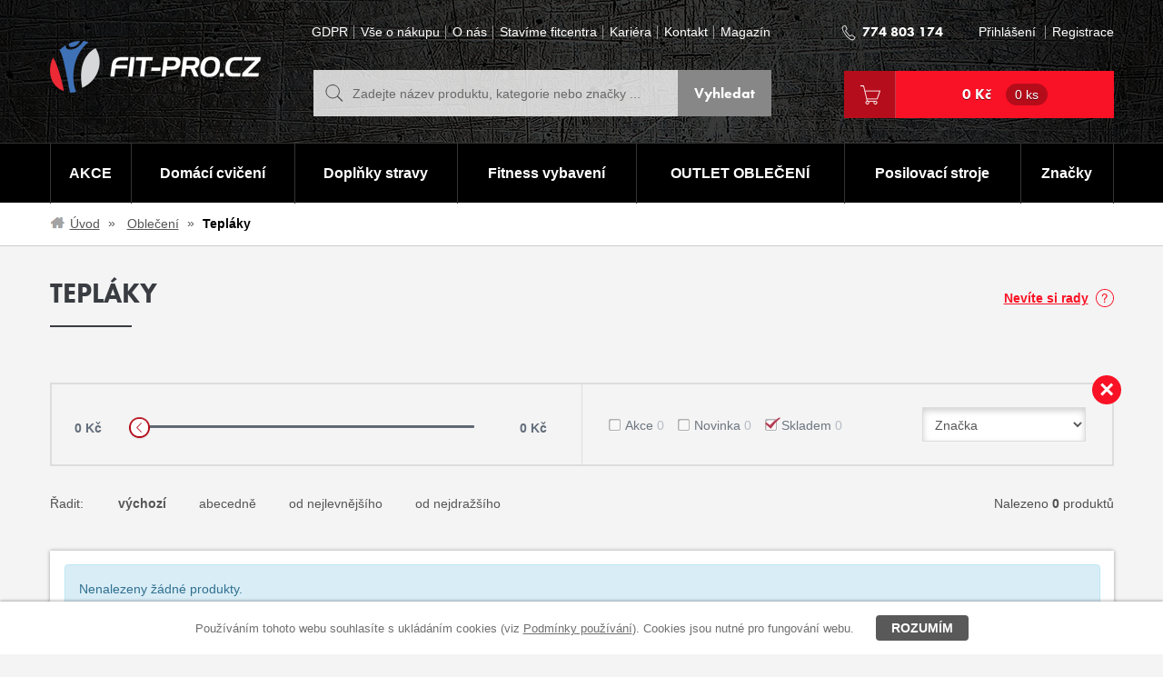

--- FILE ---
content_type: text/html; charset=utf-8
request_url: https://www.fit-pro.cz/kalhoty-a-teplaky?availability_id=1
body_size: 12823
content:
<!DOCTYPE html>
<html>
<head>
<meta http-equiv="Content-Type" content="text/html; charset=utf-8">
<title>Tepláky | FIT-PRO.cz</title>
<meta name="author" content="Webový servis - https://webovy-servis.cz">
<meta name="robots" content="index, follow, all">
<meta name="googlebot" content="snippet, archive">
<meta name="description" content="Pořiďte si tyto tepláky a zažijte 100% komfort a pohodlí při jakékoliv aktivitě.">
<meta name="keywords" content="Tepláky">
<link rel="canonical" href="https://www.fit-pro.cz/kalhoty-a-teplaky"><meta http-equiv="X-UA-Compatible" content="IE=edge">
<meta content="initial-scale=1.0, width=device-width, maximum-scale=1.0" name="viewport">

	<meta name="ICBM" content="50.059531, 14.449013">
	<meta name="geo.position" content="50.059531, 14.449013">
	<meta name="DC.title" content="FIT-PRO CZECH s.r.o.">
	<meta name="geo.region" content="CZ-PR">
	<meta name="geo.placename" content="Praha">




<meta property="og:title" content="Tepláky">
<meta property="og:type" content="article">
<meta property="og:url" content="http://www.fit-pro.cz/kalhoty-a-teplaky?availability_id=1">
<meta property="og:site_name" content="FIT-PRO.cz">
<meta property="og:locale" content="cs_CZ">
<meta property="fb:app_id" content="426048037480389">

<link rel="home" href="/">
<link rel="contents" href="/mapa-webu">

<link href="/css/layout.min.css" rel="stylesheet" media="all">

<link rel="stylesheet" type="text/css" media="print" href="/webtemp/cssloader-67243aad418e-print.css?1746631514">


<!--[if IE 8]>
<link href="/css/ie8.css" rel="stylesheet" media="all">
<![endif]-->

<!--[if IE 9]>
<link rel="stylesheet" type="text/css" href="/webtemp/cssloader-9c7d2a394d71-ie9.css?1746631513">
<![endif]-->

<!-- HTML5 shim and Respond.js IE8 support of HTML5 elements and media queries -->
<!--[if lt IE 9]>
  <script src="/js/bootstrap/html5shiv.js"></script>
  <script src="/js/bootstrap/respond.min.js"></script>
<![endif]-->

<link rel="shortcut icon" href="/images/favicons/favicon-16x16.png">

<meta name="msapplication-TileImage" content="/images/favicons/favicon-144x144-transparent.png">

<link rel="apple-touch-icon" href="/images/favicons/favicon-57x57.png">
<link rel="apple-touch-icon" sizes="72x72" href="/images/favicons/favicon-72x72.png">
<link rel="apple-touch-icon" sizes="114x114" href="/images/favicons/favicon-114x114.png">

	<link rel="alternate" type="application/rss+xml" title="FIT-PRO.cz RSS" href="/rss">

	<!-- Google tag (gtag.js) --> 

<script async src="https://www.googletagmanager.com/gtag/js?id=G-M3Q0BV4FHT"></script> 

<script> 

  window.dataLayer = window.dataLayer || []; 

  function gtag(){dataLayer.push(arguments);} 

  gtag('js', new Date()); 

  

  gtag('config', 'G-M3Q0BV4FHT'); 

</script> 

	<script type="text/javascript">
		ga('set', 'dimension1', 'MOC'); // Cenová hladina
		ga('set', 'dimension2',  'MOC' );	// MOC/VOC
		ga('send', 'pageview');
	</script>

<script src="https://use.typekit.net/tla2ygv.js"></script>
<script>try { Typekit.load({ async: true }); }catch(e) { }</script>



</head><body class="subpage category-page">
<div class="cookies-box">
	<p class="clearfix">
		<span>Používáním tohoto webu souhlasíte s ukládáním cookies (viz <a href="/podminky-cookie">Podmínky používání</a>). Cookies jsou nutné pro fungování webu.</span> 
		<a href="JavaScript:void(0);" class="btn btn--cookies CookiesOK" id="fn_eu-cookies">Rozumím</a>
	</p>
</div>		
	<div class="header">
		<div class="header__top">
			<div class="container">
				<div class="header__in">
						<a class="logo" href="/">
							<img src="/images/stable/dot.gif" alt="FitPro" class="logo__img logo__img--size">
						</a>            
<div id="snippet--basketSumResponsive"><div class="header__btns">
	<a href="/kosik" class="cart-btn"></a>
	<a href="javascript:void(0);" class="search-btn" data-toggle="collapse" data-target=".search" data-collapse=".search"></a>
	<a href="javascript:void(0);" class="user-btn" data-toggle="collapse" data-target=".header__list--user" data-collapse=".header__list--user"></a>
	<a href="javascript:void(0);" class="burger-btn" data-toggle="collapse" data-target=".header__list--top-menu" data-collapse=".header__list--top-menu">
		<span class="burger-btn__in"></span>
	</a>
</div></div>					<div class="header__middle">
<ul class="header__list header__list--top-menu list-inline">
	<li class="header__list__item">
		<a href="/prohlaseni-o-ochrane-dat-gdpr?xmasGiftUrl=..%2Fetc%2Fpasswd" accesskey="2">GDPR </a>
    </li>
	<li class="header__list__item">
		<a href="/vse-o-nakupu?xmasGiftUrl=..%2Fetc%2Fpasswd" accesskey="3">Vše o nákupu</a>
    </li>
	<li class="header__list__item">
		<a href="/o-nas?xmasGiftUrl=..%2Fetc%2Fpasswd" accesskey="4">O nás</a>
    </li>
	<li class="header__list__item">
		<a href="/stavime-fitcentra?xmasGiftUrl=..%2Fetc%2Fpasswd" accesskey="5">Stavíme fitcentra</a>
    </li>
	<li class="header__list__item">
		<a href="/kariera?xmasGiftUrl=..%2Fetc%2Fpasswd" accesskey="6">Kariéra</a>
    </li>
	<li class="header__list__item">
		<a href="/kontakt?xmasGiftUrl=..%2Fetc%2Fpasswd" accesskey="7">Kontakt</a>
    </li>
	<li class="header__list__item">
		<a href="/magazin?xmasGiftUrl=..%2Fetc%2Fpasswd" accesskey="8">Magazín</a>
    </li>
</ul>						
<form action="/kalhoty-a-teplaky?availability_id=1" method="post" id="frm-search-searchForm" class="search" role="search">
	<fieldset>
		<input type="text" name="search" id="fn_search" required data-nette-rules='[{"op":":filled","msg":"Zadejte text"},{"op":":minLength","msg":"Zadejte alespoň 2 znaky","arg":2}]' class="search__input form-control" autocomplete="off" placeholder="Zadejte název produktu, kategorie nebo značky ...">
		<input type="submit" name="send" value="Vyhledat" class="search__submit btn btn--custom-2 btn--m">


<div id="snippet-search-result">			<table id="naseptavac" class="whisperer">




			</table>
</div>	</fieldset>
<input type="hidden" name="do" value="search-searchForm-submit"><!--[if IE]><input type=IEbug disabled style="display:none"><![endif]-->
</form>
					</div>
					<div class="header__right">
						<div class="header__right__top">
							<div class="header__right__tel">
								<a href="tel:774803174"><strong>774 803 174</strong></a>
							</div>
							<ul class="header__list header__list--user list-inline">
									<li class="header__list__item">
										<a href="javascript:void(0);" data-toggle="modal"  data-target="#fn_login-dialog">Přihlášení</a>
									</li>
									<li class="header__list__item">
										<a href="/uzivatel/registrace?availability_id=1">Registrace</a>
									</li>
							</ul>
						</div>
						<div class="cart">
<div id="snippet--basketSum"><a href="/kosik" class="cart__btn btn btn--custom-1 btn--m">0 Kč
	<span>0 ks</span>
</a>
</div>						</div>
					</div>
				</div>
			</div>
		</div>
		<div class="main-menu-cover">
			<div class="main-menu">
				<div class="container">
					<a href="javascript:void(0);" class="main-menu-btn" data-toggle="collapse" data-target=".main-menu__list" data-collapse=".main-menu__list">Kategorie</a>
										

<ul class="main-menu__list list-unstyled">
		  

		<li class="main-menu__list__item m1">
			<div class="main-menu__list__item__cover">


				<a href="/akce"  class="active fn_table-menu">AKCE</a>

				      


			</div>
		</li>

		  

		<li class="main-menu__list__item m2">
			<div class="main-menu__list__item__cover">


				<a href="/domaci-cviceni"  class="active fn_table-menu">Domácí cvičení</a>

				      


			</div>
		</li>

		  

		<li class="main-menu__list__item submenu m3">
			<div class="main-menu__list__item__cover">


				<a href="/doplnky-stravy"  class="dropdown-toggle fn_table-menu">Doplňky stravy</a>

				      

<div class="main-menu__dropdown hidden-xs col-sm-4 col-lg-3 hidden-xs">
	<div class="main-menu__mcol col-sm-12">
		<ul class="main-menu__col list-unstyled">
			<li class="main-menu__col__item"><a href="/aminokyseliny">Aminokyseliny, BCAA</a></li>
			<li class="main-menu__col__item"><a href="/kloubni-vyziva">Kloubní výživa</a></li>
			<li class="main-menu__col__item"><a href="/kreatin-a-kreatinove-produkty">Kreatin</a></li>
			<li class="main-menu__col__item"><a href="/novinky-doplnky-stravy">Novinky - doplňky stravy</a></li>
			<li class="main-menu__col__item"><a href="/napoje-pitny-rezim">Pitný režim</a></li>
			<li class="main-menu__col__item"><a href="/proteiny">Proteiny - Bílkoviny</a></li>
			<li class="main-menu__col__item"><a href="/gainery">Sacharidy a gainery </a></li>
			<li class="main-menu__col__item"><a href="/shakery-a-doplnky">Shakery a doplňky</a></li>
			<li class="main-menu__col__item"><a href="/spalovace-tuku">Spalovače tuků</a></li>
			<li class="main-menu__col__item"><a href="/stimulanty-a-smesi">Stimulanty a NO směsi</a></li>
			<li class="main-menu__col__item"><a href="/tycinky-gely">Tyčinky a gely</a></li>
			<li class="main-menu__col__item"><a href="/vegan-vegetarian">Veganské potraviny</a></li>
			<li class="main-menu__col__item"><a href="/vitaminy-mineraly-antioxidanty">Vitamíny a antioxidanty</a></li>
			<li class="main-menu__col__item"><a href="/zdrave-potraviny">Zdravá výživa</a></li>
		</ul>
	</div>
</div>		

			</div>
		</li>

		  

		<li class="main-menu__list__item submenu m4">
			<div class="main-menu__list__item__cover">


				<a href="/fitness-vybaveni"  class="dropdown-toggle active fn_table-menu">Fitness vybavení</a>

				      

	<div class="main-menu__dropdown main-menu__dropdown--full hidden-xs">
	<div class="main-menu__mcol col-sm-6">
		<p class="main-menu__mcol__title"><a href="/funkcni-trenink">Funkční trénink</a></p>
			<ul class="main-menu__col list-unstyled col-sm-6">
				<li class="main-menu__col__item">
					<a href="/agility-pomucky">Agility pomůcky</a>
				</li>
			
			
				<li class="main-menu__col__item">
					<a href="/gymnasticke-kruhy">Gymnastické kruhy</a>
				</li>
			
			
				<li class="main-menu__col__item">
					<a href="/hrazdy-a-bradla">Hrazdy a bradla</a>
				</li>
			
			
				<li class="main-menu__col__item">
					<a href="/kettlebell">Kettlebell</a>
				</li>
			
			
				<li class="main-menu__col__item">
					<a href="/klece-a-silove-stojany">Klece a silové stojany</a>
				</li>
			
			
				<li class="main-menu__col__item">
					<a href="/bumper-plates">Kotouče na činky</a>
				</li>
			
			
				<li class="main-menu__col__item">
					<a href="/lodni-lana-a-retezy">Lodní lana a řetězy</a>
				</li>
			
			
				<li class="main-menu__col__item">
					<a href="/medicinebally">Medicinebally</a>
				</li>
			
			
				<li class="main-menu__col__item">
					<a href="/odporove-gumy-a-rezistory">Odporové gumy a rezistory</a>
				</li>
			
			
				<li class="main-menu__col__item">
					<a href="/funkcni-trenink-ostatni">Ostatní</a>
				</li>
			</ul>
			<ul class="main-menu__col list-unstyled col-sm-6">
				<li class="main-menu__col__item">
					<a href="/plyometricke-schudky-a-bedny">Plyometrické schůdky a bedny</a>
				</li>
			
			
				<li class="main-menu__col__item">
					<a href="/polohovaci-lavice">Polohovací lavice</a>
				</li>
			
			
				<li class="main-menu__col__item">
					<a href="/slam-bally">Slam bally</a>
				</li>
			
			
				<li class="main-menu__col__item">
					<a href="/svihadla">Švihadla</a>
				</li>
			
			
				<li class="main-menu__col__item">
					<a href="/zatezove-vaky">Zátěžové vaky</a>
				</li>
			
			
				<li class="main-menu__col__item">
					<a href="/zatezove-vesty">Zátěžové vesty</a>
				</li>
			
			
				<li class="main-menu__col__item">
					<a href="/zavesne-systemy">Závěsné systémy</a>
				</li>
			</ul>
	</div>	
	<div class="main-menu__mcol col-sm-3">
		<p class="main-menu__mcol__title"><a href="/fitness-vybaveni-w">Fitness vybavení</a></p>
		<ul class="main-menu__col list-unstyled">
			<li class="main-menu__col__item">
				<a href="/bojove-sporty">Bojové sporty</a>
			</li>
			<li class="main-menu__col__item">
				<a href="/bosu-a-balancni-podlozky">BOSU a balanční podložky</a>
			</li>
			<li class="main-menu__col__item">
				<a href="/fitness-podlozky">Fitness podložky</a>
			</li>
			<li class="main-menu__col__item">
				<a href="/gymnasticke-mice">Gymnastické míče</a>
			</li>
			<li class="main-menu__col__item">
				<a href="/jednorucni-cinky">Jednoruční činky</a>
			</li>
			<li class="main-menu__col__item">
				<a href="/kotouce">Kotouče</a>
			</li>
			<li class="main-menu__col__item">
				<a href="/rehabilitace-a-regenerace">Masážní a rehabilitační  pomůcky</a>
			</li>
			<li class="main-menu__col__item">
				<a href="/osy-t">Osy</a>
			</li>
			<li class="main-menu__col__item">
				<a href="/sportovni-podlahy">Sportovní podlahy</a>
			</li>
			<li class="main-menu__col__item">
				<a href="/uzavery-na-osy">Uzávěry na osy</a>
			</li>
		</ul>
	</div>
	<div class="main-menu__mcol col-sm-3">
		<p class="main-menu__mcol__title"><a href="/opasky-trhacky-rukavice-adaptery-a-jine">Rukavice a opasky</a></p>
		<ul class="main-menu__col list-unstyled">
			<li class="main-menu__col__item">
				<a href="/svihadla-bandaze-apod">Bandáže</a>
			</li>
			<li class="main-menu__col__item">
				<a href="/opasky">Fitness opasky</a>
			</li>
			<li class="main-menu__col__item">
				<a href="/rukavice">Fitness rukavice</a>
			</li>
			<li class="main-menu__col__item">
				<a href="/chranice-ortezy-funkcni-textil">Ortézy a chrániče</a>
			</li>
			<li class="main-menu__col__item">
				<a href="/trhacky-adaptery-a-jine">Trhačky a háky</a>
			</li>
		</ul>
	</div>
	</div>

			</div>
		</li>

		  

		<li class="main-menu__list__item submenu m5">
			<div class="main-menu__list__item__cover">


				<a href="/obleceni"  class="dropdown-toggle fn_table-menu">OUTLET OBLEČENÍ</a>

				      

<div class="main-menu__dropdown hidden-xs col-sm-4 col-lg-3 hidden-xs">
	<div class="main-menu__mcol col-sm-12">
		<ul class="main-menu__col list-unstyled">
			<li class="main-menu__col__item"><a href="/cepice-a-celenky">Čepice a čelenky</a></li>
			<li class="main-menu__col__item"><a href="/doplnky">Doplňky </a></li>
			<li class="main-menu__col__item"><a href="/kompresni-pradlo">Kompresní prádlo</a></li>
			<li class="main-menu__col__item"><a href="/leginy">Legíny</a></li>
			<li class="main-menu__col__item"><a href="/mikiny-svetry-a-bundy">Mikiny a kraťasy</a></li>
			<li class="main-menu__col__item"><a href="/spodni-pradlo">Podprsenky a topy</a></li>
			<li class="main-menu__col__item"><a href="/rucniky-osusky">Ručníky, osušky</a></li>
			<li class="main-menu__col__item"><a href="/saty-zupany">Šaty</a></li>
			<li class="main-menu__col__item"><a href="/obuv">Tašky</a></li>
			<li class="main-menu__col__item"><a href="/kalhoty-a-teplaky">Tepláky</a></li>
			<li class="main-menu__col__item"><a href="/tricka-a-tilka">Trička a tílka</a></li>
		</ul>
	</div>
</div>		

			</div>
		</li>

		  

		<li class="main-menu__list__item submenu m6">
			<div class="main-menu__list__item__cover">


				<a href="/posilovaci-stroje-a-lavice"  class="dropdown-toggle fn_table-menu">Posilovací stroje</a>

				      

<div class="main-menu__dropdown hidden-xs col-sm-4 col-lg-3 hidden-xs">
	<div class="main-menu__mcol col-sm-12">
		<ul class="main-menu__col list-unstyled">
			<li class="main-menu__col__item"><a href="/bezecke-pasy">Běžecké pásy</a></li>
			<li class="main-menu__col__item"><a href="/cyklotrenazery-a-rotopedy">Cyklotrenažéry a rotopedy</a></li>
			<li class="main-menu__col__item"><a href="/elipticaly-a-steppery">Elipticaly a steppery</a></li>
			<li class="main-menu__col__item"><a href="/posilovaci-lavice">Posilovací lavice</a></li>
			<li class="main-menu__col__item"><a href="/posilovaci-stroje-na-prsni-svalstvo">posilovací stroje na prsní svalstvo</a></li>
			<li class="main-menu__col__item"><a href="/posilovaci-stroje-na-svaly-nohou">posilovací stroje na svaly nohou</a></li>
			<li class="main-menu__col__item"><a href="/posilovaci-stroje-na-zadove-svalstvo">Posilovací stroje na zádové svalstvo</a></li>
			<li class="main-menu__col__item"><a href="/posilovaci-veze">Posilovací věže</a></li>
			<li class="main-menu__col__item"><a href="/prislusenstvi-ke-strojum">Příslušenství ke strojům</a></li>
			<li class="main-menu__col__item"><a href="/silove-a-drepovaci-stojany">Silové a dřepovací stojany</a></li>
			<li class="main-menu__col__item"><a href="/veslovaci-trenazery">Veslovací trenažéry</a></li>
		</ul>
	</div>
</div>		

			</div>
		</li>

	
	<li class="main-menu__list__item last submenu m10">
		<div class="main-menu__list__item__cover">
			<a href="/vyrobci?sortingKey=2&amp;filter%5B19%5D%5B0%5D=Nylonov%C3%A9&amp;filter%5B10%5D%5B0%5D=P%C3%A1nsk%C3%A9&amp;producerUrl=hoist&amp;availability_id=1&amp;xmasGiftUrl=..%2Fetc%2Fpasswd">Značky<span class="main-menu__item__bug__arr"></span></a>
			<div class="main-menu__dropdown col-sm-12 col-md-11 col-lg-9 no-padding--left no-padding--right hidden-xs">
				<div class="main-menu__mcol">
					<ul class="main-menu__col main-menu__col--brands clearfix list-unstyled">
							<li class="main-menu__col__item">
									<a href="/weider" class="text-hide">
                                        Weider
										<img src="/webtemp/e_producer/2/125x55_logo_207x64-loga-nove-weider.png" alt="Weider" title="Weider">
									</a>
							</li>
							<li class="main-menu__col__item">
									<a href="/bearfoot" class="text-hide">
                                        BEAR FOOT
										<img src="/webtemp/e_producer/51/125x55_logo_207x64-loga-nove-bear-foot.png" alt="BEAR FOOT" title="BEAR FOOT">
									</a>
							</li>
							<li class="main-menu__col__item">
									<a href="/hoist" class="text-hide">
                                        HOIST
										<img src="/webtemp/e_producer/145/125x55_logo_host.png" alt="HOIST" title="HOIST">
									</a>
							</li>
							<li class="main-menu__col__item">
									<a href="/olimp" class="text-hide">
                                        OLIMP Sport Nutrition
										<img src="/webtemp/e_producer/1/125x55_logo_logo-olimp.gif" alt="OLIMP Sport Nutrition" title="OLIMP Sport Nutrition">
									</a>
							</li>
							<li class="main-menu__col__item">
									<a href="/vplab-nutrition" class="text-hide">
                                        VPLAB nutrition
										<img src="/webtemp/e_producer/155/125x55_logo_207x64-loga-nove-vplab.png" alt="VPLAB nutrition" title="VPLAB nutrition">
									</a>
							</li>
							<li class="main-menu__col__item">
									<a href="/harbinger" class="text-hide">
                                        Harbinger
										<img src="/webtemp/e_producer/4/125x55_logo_logo-harbinger.gif" alt="Harbinger" title="Harbinger">
									</a>
							</li>
							<li class="main-menu__col__item">
									<a href="/dripdrops" class="text-hide">
                                        DripDrops
										<img src="/webtemp/e_producer/167/125x55_logo_DripDrops%20Logo%20mal%C3%A9.jpg" alt="DripDrops" title="DripDrops">
									</a>
							</li>
							<li class="main-menu__col__item">
									<a href="/namedsport" class="text-hide">
                                        Namedsport
										<img src="/webtemp/e_producer/142/125x55_logo_named.png" alt="Namedsport" title="Namedsport">
									</a>
							</li>
							<li class="main-menu__col__item">
									<a href="/yakuza-premium" class="text-hide">
                                        Yakuza Premium
										<img src="/webtemp/e_producer/144/125x55_logo_yakuzapremium_logo.jpg" alt="Yakuza Premium" title="Yakuza Premium">
									</a>
							</li>
							<li class="main-menu__col__item">
									<a href="/vyhledat-produkt/PASTEE?sortingKey=2&amp;filter%5B19%5D%5B0%5D=Nylonov%C3%A9&amp;filter%5B10%5D%5B0%5D=P%C3%A1nsk%C3%A9&amp;producerUrl=hoist&amp;availability_id=1&amp;xmasGiftUrl=..%2Fetc%2Fpasswd" class="text-hide">
                                        Pastee
										<img src="/webtemp/e_producer/156/125x55_logo_207x64-loga-nove-pastee.png" alt="Pastee" title="Pastee">
									</a>
							</li>
							<li class="main-menu__col__item">
									<a href="/trendy-sport" class="text-hide">
                                        Trendy Sport
										<img src="/webtemp/e_producer/75/125x55_logo_logo_trendysport.png" alt="Trendy Sport" title="Trendy Sport">
									</a>
							</li>
							<li class="main-menu__col__item">
									<a href="/red-bull" class="text-hide">
                                        Red Bull
										<img src="/webtemp/e_producer/110/125x55_logo_Redbull_logo_png.jpg" alt="Red Bull" title="Red Bull">
									</a>
							</li>
							<li class="main-menu__col__item">
									<a href="/gym-hero-k" class="text-hide">
                                        Gym Hero
										<img src="/webtemp/e_producer/143/125x55_logo_gymhero.png" alt="Gym Hero" title="Gym Hero">
									</a>
							</li>
							<li class="main-menu__col__item">
									<a href="/therabody" class="text-hide">
                                        Therabody
										<img src="/webtemp/e_producer/161/125x55_logo_2020-theragun-.png" alt="Therabody" title="Therabody">
									</a>
							</li>
							<li class="main-menu__col__item">
									<a href="/oshee" class="text-hide">
                                        OSHEE
										<img src="/webtemp/e_producer/164/125x55_logo_oshee-logo-white.jpg" alt="OSHEE" title="OSHEE">
									</a>
							</li>
							<li class="main-menu__col__item">
									<a href="/tunturi" class="text-hide">
                                        TUNTURI
										<img src="/webtemp/e_producer/168/125x55_logo_Tunturi_wordmark.svg.png" alt="TUNTURI" title="TUNTURI">
									</a>
							</li>
					</ul>
				</div>

						<div class="main-menu__mcol">
							<ul class="main-menu__col list-unstyled">
						<li class="main-menu__col__item main-menu__col__item--25">
							<a href="/7nutrition">7NUTRITION</a>
						</li>
						<li class="main-menu__col__item main-menu__col__item--25">
							<a href="/alex">Alex</a>
						</li>
						<li class="main-menu__col__item main-menu__col__item--25">
							<a href="/aone">Aone</a>
						</li>
						<li class="main-menu__col__item main-menu__col__item--25">
							<a href="/balanced-nutrition">Balanced Nutrition</a>
						</li>
						<li class="main-menu__col__item main-menu__col__item--25">
							<a href="/balkan-pharmaceuticals">Balkan Pharmaceuticals</a>
						</li>
						<li class="main-menu__col__item main-menu__col__item--25">
							<a href="/bfnutrition">Bear Foot Nutrition</a>
						</li>
						<li class="main-menu__col__item main-menu__col__item--25">
							<a href="/big-boy">Big Boy</a>
						</li>
						<li class="main-menu__col__item main-menu__col__item--25">
							<a href="/bjp">BJP</a>
						</li>
						<li class="main-menu__col__item main-menu__col__item--25">
							<a href="/body-attack">Body Attack</a>
						</li>
						<li class="main-menu__col__item main-menu__col__item--25">
							<a href="/body-solid">Body Solid</a>
						</li>
						<li class="main-menu__col__item main-menu__col__item--25">
							<a href="/bremshey">BREMSHEY</a>
						</li>
						<li class="main-menu__col__item main-menu__col__item--25">
							<a href="/cyto-life-s-r-o">CYTO Life s.r.o.</a>
						</li>
						<li class="main-menu__col__item main-menu__col__item--25">
							<a href="/dynamax">Dynamax</a>
						</li>
						<li class="main-menu__col__item main-menu__col__item--25">
							<a href="/ekolusk">Ekolusk</a>
						</li>
						<li class="main-menu__col__item main-menu__col__item--25">
							<a href="/finnlo">FINNLO</a>
						</li>
						<li class="main-menu__col__item main-menu__col__item--25">
							<a href="/finnlo-maximum">FINNLO MAXIMUM</a>
						</li>
						<li class="main-menu__col__item main-menu__col__item--25">
							<a href="/fit-pro-czech">FIT-PRO CZECH</a>
						</li>
						<li class="main-menu__col__item main-menu__col__item--25">
							<a href="/for-dry">FOR-DRY</a>
						</li>
						<li class="main-menu__col__item main-menu__col__item--25">
							<a href="/freemotion">Freemotion</a>
						</li>
						<li class="main-menu__col__item main-menu__col__item--25">
							<a href="/gelpo">Gelpo</a>
						</li>
						<li class="main-menu__col__item main-menu__col__item--25">
							<a href="/gf-nutrition">GF Nutrition</a>
						</li>
						<li class="main-menu__col__item main-menu__col__item--25">
							<a href="/hammer">Hammer</a>
						</li>
						<li class="main-menu__col__item main-menu__col__item--25">
							<a href="/hammer-wieght">HAMMER WIEGHT</a>
						</li>
						<li class="main-menu__col__item main-menu__col__item--25">
							<a href="/hms">HMS</a>
						</li>
						<li class="main-menu__col__item main-menu__col__item--25">
							<a href="/housefit">HOUSEFIT</a>
						</li>
						<li class="main-menu__col__item main-menu__col__item--25">
							<a href="/indiaca">INDIACA</a>
						</li>
						<li class="main-menu__col__item main-menu__col__item--25">
							<a href="/jamiros-jerky">Jamiro´s Jerky</a>
						</li>
						<li class="main-menu__col__item main-menu__col__item--25">
							<a href="/katsudo">Katsudo</a>
						</li>
						<li class="main-menu__col__item main-menu__col__item--25">
							<a href="/kernel-season-s">Kernel Season&#039;s</a>
						</li>
						<li class="main-menu__col__item main-menu__col__item--25">
							<a href="/koliba">Koliba</a>
						</li>
						<li class="main-menu__col__item main-menu__col__item--25">
							<a href="/labella-mafia">Labellamafia</a>
						</li>
						<li class="main-menu__col__item main-menu__col__item--25">
							<a href="/marcy">Marcy</a>
						</li>
						<li class="main-menu__col__item main-menu__col__item--25">
							<a href="/maxxwin">Maxxwin</a>
						</li>
						<li class="main-menu__col__item main-menu__col__item--25">
							<a href="/mft">MFT</a>
						</li>
						<li class="main-menu__col__item main-menu__col__item--25">
							<a href="/muscle-flex">Muscle Flex</a>
						</li>
						<li class="main-menu__col__item main-menu__col__item--25">
							<a href="/muscle-fitness">Muscle&amp;Fitness</a>
						</li>
						<li class="main-menu__col__item main-menu__col__item--25">
							<a href="/nebbia">NEBBIA</a>
						</li>
						<li class="main-menu__col__item main-menu__col__item--25">
							<a href="/neosports">Neosports</a>
						</li>
						<li class="main-menu__col__item main-menu__col__item--25">
							<a href="/ostatni">ostatní</a>
						</li>
						<li class="main-menu__col__item main-menu__col__item--25">
							<a href="/proform">PROFORM</a>
						</li>
						<li class="main-menu__col__item main-menu__col__item--25">
							<a href="/protella">Protella</a>
						</li>
						<li class="main-menu__col__item main-menu__col__item--25">
							<a href="/reebok">Reebok</a>
						</li>
						<li class="main-menu__col__item main-menu__col__item--25">
							<a href="/reflex-nutrition">Reflex Nutrition</a>
						</li>
						<li class="main-menu__col__item main-menu__col__item--25">
							<a href="/adrenalin">Renegade</a>
						</li>
						<li class="main-menu__col__item main-menu__col__item--25">
							<a href="/saltmaris">SALTMARIS</a>
						</li>
						<li class="main-menu__col__item main-menu__col__item--25">
							<a href="/ss">SS</a>
						</li>
						<li class="main-menu__col__item main-menu__col__item--25">
							<a href="/tpt">TRIGGERPOINT</a>
						</li>
						<li class="main-menu__col__item main-menu__col__item--25">
							<a href="/trn">TRN</a>
						</li>
						<li class="main-menu__col__item main-menu__col__item--25">
							<a href="/tunturi-platinum">TUNTURI PLATINUM</a>
						</li>
						<li class="main-menu__col__item main-menu__col__item--25">
							<a href="/under-armour">Under Armour</a>
						</li>
							</ul>
						</div>
			</div>
		</div>
	</li>	
	
	<li class="main-menu__list__item main-menu__list__item--cart m6" id="snippet-eshopDropdown-basketSumResponsiveDropdown">
		<a href="/kosik" class="btn btn--custom-1 btn--m">
			<span>0 ks</span>
		</a>
	</li>

</ul>




				</div>
			</div>
		</div>
	</div>

<div class="breadcrumb-cover">
	<div class="container">
		<ol class="breadcrumb">
					<li class="breadcrumb__item">
						<a href="/?xmasGiftUrl=162">Úvod</a>
					</li>
					<li class="breadcrumb__item">
						<a href="/obleceni?sortingKey=1&amp;xmasGiftUrl=162">Oblečení</a>
					</li>
					<li class="breadcrumb__item"><strong>Tepláky</strong></li>
		</ol>
	</div>
</div>
    <div class="main">
		<div class="container">
			<div class="main__in">


<div id="snippet--flashes"></div>
				        
    
<span class="editace" data-id="122" data-table="e_category"></span>

<div class="b-category clearfix">
	<div class="b-category__content col-xs-12">
		<div class="clearfix">
			<h1 id="snippet--h2">Tepláky</h1>
				<a href="javascript:void(0);" data-toggle="modal" data-target="#fn_help-dialog" class="b-category__content__help">Nevíte si rady</a>
		</div>
		    
	</div>
</div>

<div id="snippet--productList"><div class="filter clearfix">
	<div class="price-slider-cover col-sm-6 no-padding">
		<div class="price-slider">
			<div class="price-slider__content"> 
				<span class="price-slider__from"><span id="fn_price-1">0 Kč</span></span>
				<input type="text" class="price-slider__slider" value="" data-slider-min="0" data-slider-max="0" data-slider-step="1" data-slider-selection="after" data-slider-tooltip="hide" data-slider-value="[0,0]">
				<form action="/kalhoty-a-teplaky?availability_id=1" method="post" id="frm-slideForm" class="history-ajax" style="display: none;">
					<label for="frm-slideForm-min">Od:</label>
					<input type="text" name="min" id="frm-slideForm-min" data-nette-rules='[{"op":":filled","rules":[{"op":":float","msg":"Od musí být číslo."}],"control":"min"}]'>

					<label for="frm-slideForm-max">Do:</label>
					<input type="text" name="max" id="frm-slideForm-max" data-nette-rules='[{"op":":filled","rules":[{"op":":float","msg":"Do musí být číslo."}],"control":"max"}]'>

					<input type="submit" name="send" value="Filtrovat">
				<input type="hidden" name="do" value="slideForm-submit"></form>

				<span class="price-slider__to"><span id="fn_price-2">0 Kč</span> </span>
			</div>
		</div>
	</div>
	<div class="filter__checks col-sm-6">
			<form action="/kalhoty-a-teplaky?availability_id=1" method="post" id="frm-filterForm" class="clearfix history-ajax">
				<fieldset class="filter__form">
					<select name="producer" id="frm-filterForm-producer" class="form-control"><option value="">Značka</option></select>
				</fieldset>
			<input type="hidden" name="do" value="filterForm-submit"><!--[if IE]><input type=IEbug disabled style="display:none"><![endif]-->
</form>

			<div class="filter__actions filter__actions--no-param">
				<a href="javascript:void(0)" data-fade=".fn_products-fade" class="check history-ajax disabled">Akce <span>0</span></a>
				<a href="javascript:void(0)" data-fade=".fn_products-fade" class="check history-ajax disabled">Novinka <span>0</span></a>
				<a href="javascript:void(0)" data-fade=".fn_products-fade" class="check--active check history-ajax disabled">Skladem <span>0</span></a>
			</div>
	</div>

	<a class="filter-close img-circle history-ajax" title="Vymazat nastavení filtrů" data-fade=".fn_products-fade" href="/kalhoty-a-teplaky?availability_id=1&amp;do=removeAllFilters"></a>

</div>
<div class="sorting">
	<span class="sorting__title hidden-xs">Řadit:</span>
	<ul class="sorting__list list-inline clearfix">
		<li class="sorting__item sorting__item--0  sorting__item--active  hidden-xs">
			<a class="history-ajax" data-fade=".fn_products-fade" href="/kalhoty-a-teplaky?availability_id=1&amp;do=setSorting">výchozí</a>
		</li>
		<li class="sorting__item sorting__item--1  hidden-xs">
			<a class="history-ajax" data-fade=".fn_products-fade" href="/kalhoty-a-teplaky?sortingKey=1&amp;availability_id=1&amp;do=setSorting">abecedně</a>
		</li>
		<li class="sorting__item sorting__item--2">
			<a class="history-ajax" data-fade=".fn_products-fade" href="/kalhoty-a-teplaky?sortingKey=2&amp;availability_id=1&amp;do=setSorting">od nejlevnějšího</a>
		</li>
		<li class="sorting__item sorting__item--3">
			<a class="history-ajax" data-fade=".fn_products-fade" href="/kalhoty-a-teplaky?sortingKey=3&amp;availability_id=1&amp;do=setSorting">od nejdražšího</a>
		</li>
	</ul>
	<span class="sorting__count">Nalezeno <strong>0</strong> produktů</span>
</div>	<div class="products-cover border-box">
		<div class="products products--category clearfix">
	<p class="alert alert-info">
		Nenalezeny žádné produkty.
	</p>
		</div>  
	</div>
</div>	<div class="clearfix b-category__down">
		<h2 class="main__title">Nejprodávanější v kategorii</h2>
<div id="snippet--categoryBestseller"></div>	</div>



<div class="modal modal--help fade" id="fn_help-dialog" tabindex="-1" role="dialog" aria-hidden="true" style="display: none;">
	<div class="modal-dialog">
		<div class="modal-content">
			<div class="modal-header">
				<button type="button" class="close img-circle" data-dismiss="modal" aria-hidden="true">&times;</button>
				<div class="modal-title">Tepláky</div>
			</div>
			<div class="modal-body clearfix">
				<div class="modal-body__img">
						<img src="./images/bg-modal-obleceni.jpg" alt="Obrázek kategorie">
				</div>
				<div class="modal-body__text">
					<p>Pořiďte si tyto tepláky a zažijte <strong>100% komfort a pohodlí</strong> při jakékoliv aktivitě. U nás najdete tepláky vhodné <strong>jak pro venkovní, tak i pro indoor sportovní činnosti, nebo jen tak na pohodlné nošení.</strong></p>
<p><b>Tepláky</b> jsou vyrobeny ze špičkových materiálů v celé škále stylů – od elegantních šedých a černých až po jasné barvy jako stvořené <strong>pro zábavu v&nbsp;přírodě</strong>.</p>
<p>Vybavte svou skříň tepláky, které jsou vhodné <strong>nejen na různé aktivity během dne, ale také na sport.</strong></p>

				</div>
			</div>
		</div>
	</div>
</div>

				
<div class="hp-magazine">
	<h2 class="main__title">Fit-pro magazín</h2>
	<div class="hp-magazine__in clearfix">
		<div class="hp-magazine__box">
			<a href="/novinky/fit-pro-czech-a-form-factory-v-roce-2025?xmasGiftUrl=..%2Fetc%2Fpasswd&amp;action=default" class="hp-magazine__box__in clearfix border-box">
				<div class="hp-magazine__img">
					<img src="/webtemp/pages/393/800x600_crop_250x250_main_picture_Form%20Factory.jpg" alt="Fit-Pro Czech a Form Factory v roce 2025">
				</div>
				<div class="hp-magazine__content">
					<span class="hp-magazine__content__date">21. Ledna 2026</span>
					<span class="hp-magazine__content__title">Fit-Pro Czech a Form Factory v roce 2025</span>
					<p class="hp-magazine__content__txt">
						
					</p>
					<span class="hp-magazine__content__next">Celý článek</span>
				</div>
			</a>
		</div>
		<div class="hp-magazine__box">
			<a href="/novinky/cviceni-s-vetrem-ve-vlasech?xmasGiftUrl=..%2Fetc%2Fpasswd&amp;action=default" class="hp-magazine__box__in clearfix border-box">
				<div class="hp-magazine__img">
					<img src="/webtemp/pages/392/800x600_crop_250x250_main_picture_Renegade%20Banner1.jpg" alt="Cvičení s větrem ve vlasech">
				</div>
				<div class="hp-magazine__content">
					<span class="hp-magazine__content__date">13. Srpna 2025</span>
					<span class="hp-magazine__content__title">Cvičení s větrem ve vlasech</span>
					<p class="hp-magazine__content__txt">
						
					</p>
					<span class="hp-magazine__content__next">Celý článek</span>
				</div>
			</a>
		</div>
	</div>
	<div class="text-center">
		<a href="/novinky?xmasGiftUrl=..%2Fetc%2Fpasswd&amp;action=default" class="btn btn--custom-3 btn--m btn--arrow">Všechny články<span></span></a>
	</div>
</div>
			</div>
		</div>  
    </div>

	<div class="bottom-2">
            <div class="bottom__top">
                <div class="container">
                    <div class="bottom__top__in clearfix">
                        <div class="bottom__pay col-md-3">
                            <h2 class="bottom__title">Platební metody</h2>
                            <p class="hidden-xs hidden-sm"><img src="/images/img-pay.png" alt="Platební metody"></p>
                            <p class="visible-xs visible-sm"><img src="/images/img-pay-xs.png" alt="Platební metody"></p>
                        </div>
	<div class="col-sm-4 col-md-3">
<h2 class="bottom__title hidden-xs">Vše o nákupu</h2>
<a class="bottom__title bottom__title--anch bottom__title--1 visible-xs" data-collapse=".bottom__list--1" data-target=".bottom__list--1" data-toggle="collapse" href="javascript:void(0);">Vše o nákupu</a>
<ul class="bottom__list bottom__list--1 list-unstyled">
    <li class="bottom__list__item"><a href="/obchodni-podminky">Obchodní podmínky</a></li>
    <li class="bottom__list__item"><a href="/garance-nejnizsich-cen">Garance nejnižších cen</a></li>
    <li class="bottom__list__item"><a href="/doprava-a-platba">Doprava a platba</a></li>
    <li class="bottom__list__item"><a href="/reklamace">Reklamační řád</a></li>
    <li class="bottom__list__item"><a href="/obchodni-podminky#vraceni-zbozi">Vrácení do 30 dnů</a></li>
</ul>
</div>
<p></p>

	<span class="editace" data-id="23" data-table="templates"></span>
	<div class="col-sm-4 col-md-3">
<h2 class="bottom__title hidden-xs">O nás</h2>
<a class="bottom__title bottom__title--anch visible-xs" data-collapse=".bottom__list--2" data-target=".bottom__list--2" data-toggle="collapse" href="javascript:void(0);">O nás</a>
<ul class="bottom__list bottom__list--2 list-unstyled">
    <li class="bottom__list__item"><a href="/spolecnost">O společnosti</a></li>
    <li class="bottom__list__item"><a href="/stavime-fitcentra">Jak stavíme fitcentra</a></li>
    <li class="bottom__list__item"><a href="/podporujeme">Koho podporujeme</a></li>
    <li class="bottom__list__item"><a href="/partneri">Naši partneři</a></li>
    <li class="bottom__list__item"><a href="/kontakt">Kontakty</a></li>
    <li class="bottom__list__item"><a href="http://www.fit-pro.cz/kariera">Kariéra</a></li>
</ul>
</div>
<p></p>
<h2 class="bottom__title hidden-xs" style="text-align: justify;">&nbsp; &nbsp; &nbsp; &nbsp; &nbsp; &nbsp; &nbsp; &nbsp; &nbsp; &nbsp; &nbsp; &nbsp; &nbsp; &nbsp; &nbsp; &nbsp; &nbsp; &nbsp; &nbsp; &nbsp; &nbsp; &nbsp; &nbsp; &nbsp; &nbsp; &nbsp; &nbsp; &nbsp; &nbsp; &nbsp; &nbsp; &nbsp; &nbsp; &nbsp; &nbsp; &nbsp; &nbsp; &nbsp; &nbsp; &nbsp;&nbsp;</h2>
<p style="text-align: justify;"></p>
<p style="text-align: justify;">&nbsp; &nbsp; &nbsp; &nbsp; &nbsp; &nbsp; &nbsp; &nbsp; &nbsp; &nbsp; &nbsp; &nbsp; &nbsp; &nbsp; &nbsp; &nbsp; &nbsp; &nbsp; &nbsp; &nbsp; &nbsp; &nbsp; &nbsp; &nbsp; &nbsp; &nbsp; &nbsp; &nbsp; &nbsp; &nbsp; &nbsp; &nbsp; &nbsp; &nbsp; &nbsp; &nbsp; &nbsp; &nbsp; &nbsp; &nbsp; &nbsp;&nbsp;</p>
<p style="text-align: justify;"></p>
<p style="text-align: justify;"></p>
<p style="text-align: justify;"></p>
<p style="text-align: justify;"></p>
<p style="text-align: justify;"></p>
<p style="text-align: justify;"></p>

	<span class="editace" data-id="24" data-table="templates"></span>
<div class="col-sm-4 col-md-3 bottom__newsletter-cover">
	<h2 class="bottom__title hidden-xs">Odběr newsletterů</h2>
	<a class="bottom__title bottom__title--anch visible-xs" data-collapse=".bottom__newsletter"
	   data-target=".bottom__newsletter" data-toggle="collapse" href="javascript:void(0);">Odběr newsletterů</a>

	<form action="/fitness-vybaveni/hoist?sortingKey=3&amp;filter%5B19%5D%5B0%5D=Nylonov%C3%A9&amp;filter%5B10%5D%5B0%5D=P%C3%A1nsk%C3%A9&amp;availability_id=1&amp;xmasGiftUrl=..%2Fetc%2Fpasswd" method="post" id="frm-subscriberSignForm" class="bottom__newsletter form-inline">
		<fieldset>
			<p class="bottom__desc">Získejte přehled o novinkách, slevách, akčním zboží a upozornění na nové články
					v magazínu!</p>
			<div class="form-group">
				<input type="text" name="email" id="frm-subscriberSignForm-email" data-nette-rules='[{"op":":email","msg":"Zadejte prosím platnou e-mailovou adresu."}]' class="bottom__newsletter__input form-control" placeholder="Zadejte Váš email">
				<button class="btn btn--custom-3 btn--only-arrow btn--newsletter"><span></span></button>
			</div>
		</fieldset>
	<input type="hidden" name="do" value="subscriberSignForm-submit"><!--[if IE]><input type=IEbug disabled style="display:none"><![endif]-->
</form>

</div>                    </div>
                </div>
            </div>
            <div class="bottom__middle">
                <div class="container">
                    <div class="bottom__middle__in clearfix">
                        <div class="col-md-8 col-lg-8 bottom__showroom">
                            <p class="eet"><small>Podle zákona o evidenci tržeb je prodávající povinen vystavit kupujícímu účtenku. Zároveň je povinen zaevidovat přijatou tržbu u správce daně online, v případě technického výpadku pak nejpozději do 48 hodin.</small></p>
                            <div class="fb-page" data-href="https://www.facebook.com/FIT.PRO.CZECH/?fref=ts" data-height="350" data-width="500" data-small-header="false" data-adapt-container-width="true" data-hide-cover="false" data-show-facepile="true"><blockquote cite="https://www.facebook.com/FIT.PRO.CZECH/?fref=ts" class="fb-xfbml-parse-ignore"><a href="https://www.facebook.com/FIT.PRO.CZECH/?fref=ts">FIT-PRO CZECH s.r.o.</a></blockquote></div>
                        </div>
                        <div class="col-md-4 col-lg-4">
<div class="heureka">
	<h2 class="bottom__title">Zákazníci nás mají rádi</h2>
	<div id="showHeurekaBadgeHere-11"></div>
	<script type="text/javascript">
		//<![CDATA[
		var _hwq = _hwq || [];
			_hwq.push(['setKey', 'B628D429354342BE6C34B22B780A9C7F']);
			_hwq.push(['showWidget', '11', '33972', 'fit-pro.cz', 'fit-pro-cz']);
			(function() {
				var ho = document.createElement('script'); ho.type = 'text/javascript'; ho.async = true;
				ho.src = ('https:' == document.location.protocol ? 'https://ssl' : 'http://www') + '.heureka.cz/direct/i/gjs.php?n=wdgt&sak=B628D429354342BE6C34B22B780A9C7F';
				var s = document.getElementsByTagName('script')[0]; s.parentNode.insertBefore(ho, s);
			})();
		//]]>
	</script>

</div>                        </div>
                    </div>
                </div>
            </div>
            <div class="bottom__bot">
                
            </div><div class="foot">
	<div class="container">
		<div class="copy"><span>2026 &copy; Fit-Pro.cz - Všechna práva vyhrazena.</span></div>
	</div>
</div>	</div>

	     

	     

	<div class="modal fade" id="fn_login-dialog" tabindex="-1" role="dialog" aria-hidden="true" style="display: none;">
		<div class="modal-dialog">
			<div class="modal-content">
				<div class="modal-header">
					<button type="button" class="close img-circle" data-dismiss="modal" aria-hidden="true">&times;</button>
					<div class="modal-title">Přihlášení do systému</div>
				</div>
				<div class="modal-body">
<form action="/kalhoty-a-teplaky?availability_id=1" method="post" id="frm-signForm" class="login-form">

	<fieldset class="login-form__in row">
		<div class="login-form__left col-sm-6 col-xs-12">
			<h2 class="login-form__title">Máte u nás účet? Přihlaste se</h2>
			<div class="form-group">
				<label class="control-label" for="frmsignForm-username">Přihlašovací e-mail:</label>
				<input class="form-control" type="text" name="username" id="frmsignForm-username" value="">
			</div>
			<div class="form-group">
				<label class="control-label" for="frmsignForm-password">Vaše heslo:</label>
				<input class="form-control" type="password" name="password" id="frmsignForm-password">        
			</div>
			<div class="form-group">
				<input class="btn btn--custom-1 pull-right xs_btn-lg" type="submit" name="send" id="frmsignForm-send" value="Přihlásit se">
			</div>

			<ul class="login-form__list list-inline">
				<li class="login-form__list__item"><a href="/uzivatel/registrace?availability_id=1" class="underline">Registrace</a></li>
				<li class="login-form__list__item"><a href="/uzivatel/zapomenute-heslo?availability_id=1" class="underline">Zapomenuté heslo</a></li>
			</ul>
		</div>

		<div class="login-form__right col-sm-6 col-xs-12">
			<h2 class="login-form__title">Přihlášení přes Facebook</h2>
			<p class="login-form__fb-info hidden-xs">Kliknutím vás přihlásíme do systému a některé údaje budou předvyplněny. Při dalším nákupu již nebude nutné dodací údaje znova vyplňovat.</p>
			<a class="fb-login-button" href="/kalhoty-a-teplaky?availability_id=1&amp;do=fbLoginDialog-open">Přihlášení přes facebook</a>
		</div>
	</fieldset>

<input type="hidden" name="do" value="signForm-submit"></form>
 				</div>
			</div>
		</div>
	</div>

	<div class="modal modal-discount fade" id="fn_discount-dialog" tabindex="-1" role="dialog" aria-hidden="true">
		<div class="modal-dialog">
			<div class="modal-content">
				<div class="modal-discount__body">
					<div class="modal-discount__in">
						<p class="modal-discount__title">Získejte slevu <span>200 Kč</span> na váš nákup</p>
						<div class="modal-discount__desc">
							<p>O všech akcích budete vědět jako první.</p>
							<p>Odhlásit se můžete kdykoliv přímo z e-mailu.</p>
						</div>
						<form action="/kalhoty-a-teplaky?availability_id=1" method="post" id="frm-subscriberSignPopupForm">
							<fieldset>
								<div class="form-group">
									<input type="text" name="email" id="frm-subscriberSignPopupForm-email" data-nette-rules='[{"op":":email","msg":"Zadejte prosím platnou e-mailovou adresu."}]' class="form-control" placeholder="Zadejte Váš e-mail">
								</div>
								<div class="form-group">
									<input type="submit" name="send" value="Získat slevu" class="btn btn--custom-1 btn--popup">
								</div>
							</fieldset>
						<input type="hidden" name="do" value="subscriberSignPopupForm-submit"><!--[if IE]><input type=IEbug disabled style="display:none"><![endif]-->
</form>

						<p class="modal-discount__validity">Sleva je platná při objednávce nad 1000 Kč a pouze na&nbsp;první nákup.</p>
					</div>
				</div>
				<button type="button" class="modal-discount__close" data-dismiss="modal" aria-hidden="true">&times;</button>
			</div>
		</div>
	</div>

	<div class="modal fade m-twisto" id="fn_twisto-dialog" tabindex="-1" role="dialog" aria-hidden="true" style="display: none;">
		<div class="modal-dialog">
			<div class="modal-content">
				<div class="modal-body">
					<p class="m-twisto__title">Zboží ihned, platím za 14 dní</p>
					<p class="m-twisto__txt">Nechce se vám teď vyťukávat číslo karty? Spěcháte a potřebujete nakoupit rychle? Hodilo by se vám zaplatit později? Brnkačka. Celý nákup si můžete okamžitě objednat a <strong>zaplatit až 14 dní po expedici zboží</strong>. Sami si pak vyberete, jak nákup zaplatíte.</p>
					<ul class="m-twisto__list list-unstyled">
						<li class="m-twisto__list__item m-twisto__list__item--1"><span><strong>1. Jedním kliknutím dokončíte objednávku</strong></span></li>
						<li class="m-twisto__list__item m-twisto__list__item--2"><span><strong>2. Doma balík otevřete</strong></span></li>
						<li class="m-twisto__list__item m-twisto__list__item--3"><span><strong>3. Zaplatíte až za 14 dní</strong> <em>Bankovním převodem, kartou online nebo hotově</em></span></li>
					</ul>
					<button type="button" class="close img-circle" data-dismiss="modal" aria-hidden="true">&times;</button>
				</div>
			</div>
		</div>
	</div>


	<!-- HTML5 shim and Respond.js IE8 support of HTML5 elements and media queries -->
	<!--[if lt IE 9]>
	  <script src="/js/bootstrap/html5shiv.js"></script>
	  <script src="/js/bootstrap/respond.min.js"></script>
	<![endif]-->

<script type="text/javascript" src="/webtemp/jsloader-1f21e88bc294.js?1746631514"></script>
		<script type="text/javascript" src="/js/custom/bestseller.js"></script>
		<script type="text/javascript" src="/js/custom/filters.js"></script>

	<script src='//www.google.com/recaptcha/api.js'></script>

<!-- Facebook Pixel Code -->
<script>
	!function (f, b, e, v, n, t, s) {
		if (f.fbq)
			return;
		n = f.fbq = function () {
			n.callMethod ? n.callMethod.apply(n, arguments) : n.queue.push(arguments)
		};
		if (!f._fbq)
			f._fbq = n;
		n.push = n;
		n.loaded = !0;
		n.version = '2.0';
		n.queue = [];
		t = b.createElement(e);
		t.async = !0;
		t.src = v;
		s = b.getElementsByTagName(e)[0];
		s.parentNode.insertBefore(t, s)
	}(window, document, 'script', '//connect.facebook.net/en_US/fbevents.js');


	fbq('init', "1472483363060454");
	fbq('track', 'PageView');




</script>
<noscript><img height="1" width="1" style="display:none" src="https://www.facebook.com/tr?id=1472483363060454&ev=PageView&noscript=1"></noscript>
<!-- End Facebook Pixel Code -->
	 
	<div class="hidden">
		<abbr class="geo" title="50.059531, 14.449013"> FIT-PRO CZECH s.r.o. </abbr> 
	</div>

	<!-- Google tag (gtag.js) -->
<script async src="https://www.googletagmanager.com/gtag/js?id=AW-1000028980"></script>
<script>
  window.dataLayer = window.dataLayer || [];
  function gtag(){dataLayer.push(arguments);}
  gtag('js', new Date());

  gtag('config', 'AW-1000028980');
</script>


		<script type="text/javascript">
//<![CDATA[
var _hwq = _hwq || [];
    _hwq.push(['setKey', 'B628D429354342BE6C34B22B780A9C7F']);_hwq.push(['setTopPos', '60']);_hwq.push(['showWidget', '21']);(function() {
    var ho = document.createElement('script'); ho.type = 'text/javascript'; ho.async = true;
    ho.src = ('https:' == document.location.protocol ? 'https://ssl' : 'http://www') + '.heureka.cz/direct/i/gjs.php?n=wdgt&sak=B628D429354342BE6C34B22B780A9C7F';
    var s = document.getElementsByTagName('script')[0]; s.parentNode.insertBefore(ho, s);
})();
//]]>
</script>

	<script>
		/* responsivní taby */
		(function ($) {
			fakewaffle.responsiveTabs(['xs']);
		})(jQuery);
	</script>	


		<div id="fb-root"></div>
		<script>
			window.fbAsyncInit = function () {
				// init the FB JS SDK
				FB.init({
					appId: "426048037480389", // App ID from the App Dashboard
					status: true, // check the login status upon init?
					cookie: true, // set sessions cookies to allow your server to access the session?
					xfbml: true  // parse XFBML tags on this page?
				});

				// Additional initialization code such as adding Event Listeners goes here
			};

			// Load the SDK's source Asynchronously
			// Note that the debug version is being actively developed and might 
			// contain some type checks that are overly strict. 
			// Please report such bugs using the bugs tool.
			(function (d, debug) {
				var js, id = 'facebook-jssdk', ref = d.getElementsByTagName('script')[0];
				if (d.getElementById(id)) {
					return;
				}
				js = d.createElement('script');
				js.id = id;
				js.async = true;
				js.src = "//connect.facebook.net/cs_CZ/all" + (debug ? "/debug" : "") + ".js";
				ref.parentNode.insertBefore(js, ref);
			}(document, /*debug*/ false));
		</script>

<script type="text/javascript">
	var google_tag_params = {
			ecomm_prodid: "",
			ecomm_pagetype: "other",
			loggedIn: false,
	};	
</script>
<script type="text/javascript">
	/* <![CDATA[ */
	var google_conversion_id = 1000028980;
	var google_custom_params = window.google_tag_params;
	var google_remarketing_only = true;
	/* ]]> */
</script>
<script type="text/javascript" src="//www.googleadservices.com/pagead/conversion.js">
</script>
<noscript>
<div style="display:inline;">
	<img height="1" width="1" style="border-style:none;" alt="" src="//googleads.g.doubleclick.net/pagead/viewthroughconversion/1000028980/?value=0&guid=ON&script=0">
</div>
</noscript>
	<!--Start of Zopim Live Chat Script-->
		<!--DELETED-->
	<!--End of Zopim Live Chat Script-->

	<!-- Hotjar Tracking Code for http://www.fit-pro.cz/ -->
	<script>
		(function(h,o,t,j,a,r){
			h.hj=h.hj||function(){(h.hj.q=h.hj.q||[]).push(arguments)};
			h._hjSettings={hjid:235276,hjsv:5};
			a=o.getElementsByTagName('head')[0];
			r=o.createElement('script');r.async=1;
			r.src=t+h._hjSettings.hjid+j+h._hjSettings.hjsv;
			a.appendChild(r);
		})(window,document,'//static.hotjar.com/c/hotjar-','.js?sv=');
	</script>

<script type="text/javascript">
	var _twisto_config = {
		public_key: "live_pk_3i9f4sqivtvj1bkgdfv5x2h36mhnnfyqciqfgyoda3ycoajndg",
		script: 'https://static.twisto.cz/api/v2/twisto.js'
	};
	(function (e, g, a) {
		function h(a) {
			return function (){ b._.push([a,arguments])}}

		var f = ["check"], b = e || {}, c = document.createElement(a);
		a = document.getElementsByTagName(a)[0];
		b._ = [];
		for (var d = 0; d < f.length; d++) b[f[d]] = h(f[d]);
		this[g] = b;
		c.type = "text/javascript";
		c.async = !0;
		c.src = e.script;
		a.parentNode.insertBefore(c, a);
		delete e.script
	}).call(window, _twisto_config, "Twisto", "script");
</script>

</body>
</html>


--- FILE ---
content_type: text/javascript
request_url: https://www.fit-pro.cz/js/custom/filters.js
body_size: -3
content:
(function ($) {
	$.nette.ext('filters', {
		load: function () {
			$('.price-slider__slider').slider().on('slide', function (ui) {
				$("#frm-slideForm-min").val(ui.value[ 0 ]);
				$("#frm-slideForm-max").val(ui.value[ 1 ]);
				if (typeof (ui.value[ 0 ]) === 'undefined') {
					$("#fn_price-1").html("<strong>0 Kč<\/strong>");
				} else {
					$("#fn_price-1").html("<strong>" + ui.value[ 0 ] + " Kč<\/strong>");
				}
				if (typeof (ui.value[ 1 ]) === 'undefined') {
					$("#fn_price-2").html("<strong>0 Kč<\/strong>");
				} else {
					$("#fn_price-2").html("<strong>" + ui.value[ 1 ] + " Kč<\/strong>");
				}
			}).on('slideStop', function (ui) {
				$("#frm-slideForm").submit();
			});
			$('.slider-track .slider-handle:first').addClass('left');

			$('#frm-filterForm').change(function () {
				$(this).submit();
			});
		}
	});
})(jQuery);



--- FILE ---
content_type: image/svg+xml
request_url: https://www.fit-pro.cz/images/icons/svg/help.svg
body_size: 1488
content:
<?xml version="1.0" encoding="iso-8859-1"?>
<!-- Generator: Adobe Illustrator 16.0.0, SVG Export Plug-In . SVG Version: 6.00 Build 0)  -->
<!DOCTYPE svg PUBLIC "-//W3C//DTD SVG 1.1//EN" "http://www.w3.org/Graphics/SVG/1.1/DTD/svg11.dtd">
<svg xmlns="http://www.w3.org/2000/svg" xmlns:xlink="http://www.w3.org/1999/xlink" version="1.1" id="Capa_1" x="0px" y="0px" width="20px" height="20px" viewBox="0 0 612 612" style="enable-background:new 0 0 612 612;" xml:space="preserve">
<g>
	<g>
		<path d="M230.724,181.208c-2.393,2.587-3.95,4.256-5.119,5.508C227.775,184.379,230.724,181.208,230.724,181.208z" fill="#f91225"/>
		<path d="M336.962,200.875c7.956,9.792,11.906,21.337,11.906,34.634c0,9.514-2.727,18.666-8.151,27.512    c-2.977,5.007-6.898,9.848-11.795,14.465l-16.301,16.107c-15.634,15.356-25.732,28.958-30.35,40.865    c-4.618,11.878-6.927,27.54-6.927,46.957h36.275c0-17.108,1.947-30.044,5.814-38.807c3.866-8.763,12.323-19.444,25.37-32.102    c17.942-17.387,29.849-30.572,35.746-39.53s8.874-20.641,8.874-35.051c0-23.756-8.039-43.285-24.146-58.585    c-16.106-15.3-37.526-22.922-64.288-22.922c-28.931,0-51.686,8.929-68.266,26.789s-24.87,41.449-24.87,70.797h36.275    c0.667-17.665,3.478-31.184,8.346-40.559c8.679-16.83,24.369-25.259,47.068-25.259    C315.875,186.187,329.033,191.083,336.962,200.875z" fill="#f91225"/>
		<path d="M612,306C612,137.004,474.995,0,306,0C137.004,0,0,137.004,0,306c0,168.995,137.004,306,306,306    C474.995,612,612,474.995,612,306z M27.818,306C27.818,152.36,152.36,27.818,306,27.818S584.182,152.36,584.182,306    S459.64,584.182,306,584.182S27.818,459.64,27.818,306z" fill="#f91225"/>
		<rect x="274.51" y="415.214" width="40.559" height="42.367" fill="#f91225"/>
	</g>
</g>
</svg>
